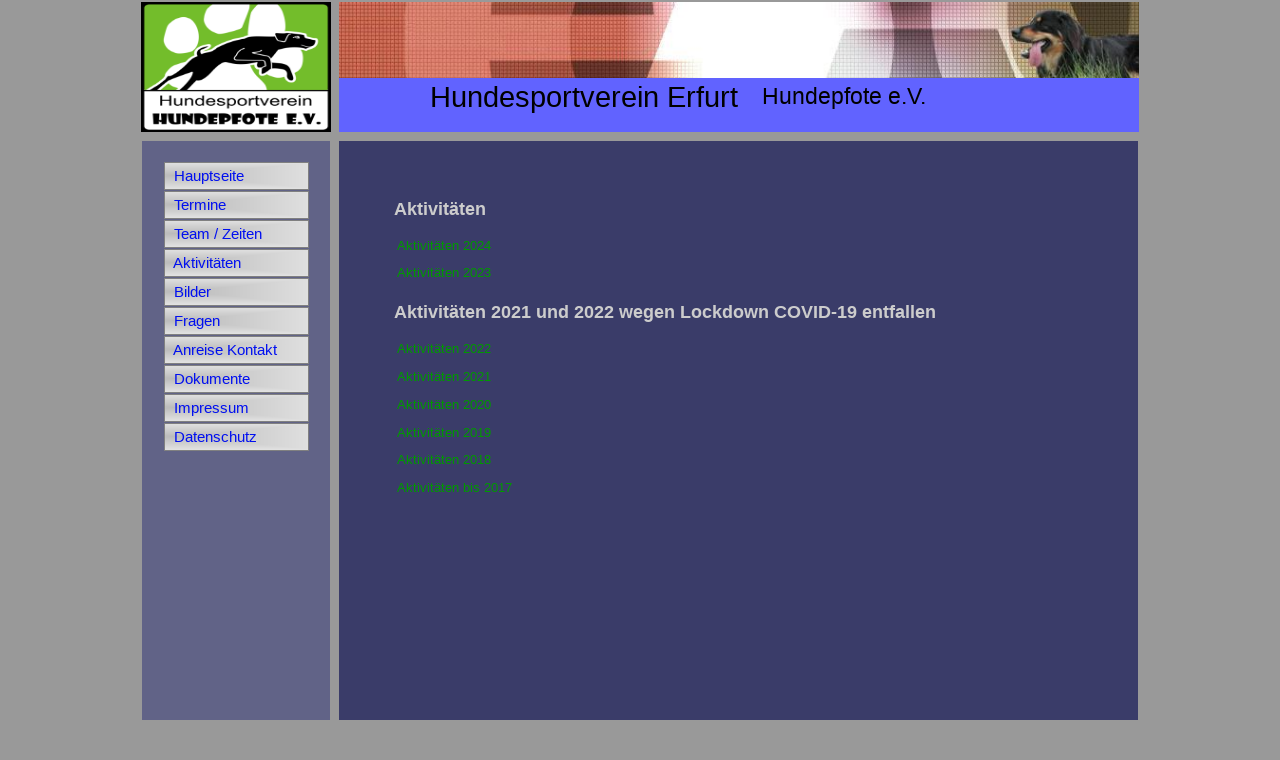

--- FILE ---
content_type: text/html; charset=utf-8
request_url: http://hundeplatz-gispersleben.de/dokuwiki/doku.php?id=aktivitaeten
body_size: 11151
content:
<!DOCTYPE html PUBLIC "-//W3C//DTD XHTML 1.0 Transitional//EN"
 "http://www.w3.org/TR/xhtml1/DTD/xhtml1-transitional.dtd">
<html xmlns="http://www.w3.org/1999/xhtml" xml:lang="de"
 lang="de" dir="ltr">
<head>
  <meta http-equiv="Content-Type" content="text/html; charset=utf-8" />
  <title>
    aktivitaeten    [Hundeplatz Erfurt Gispersleben]
  </title>

  <meta name="generator" content="DokuWiki"/>
<meta name="robots" content="index,follow"/>
<meta name="keywords" content="aktivitaeten"/>
<link rel="start" href="/dokuwiki/"/>
<link rel="contents" href="/dokuwiki/doku.php?id=aktivitaeten&amp;do=index" title="Übersicht"/>
<link rel="manifest" href="/dokuwiki/lib/exe/manifest.php"/>
<link rel="alternate" type="application/rss+xml" title="Letzte Änderungen" href="/dokuwiki/feed.php"/>
<link rel="alternate" type="application/rss+xml" title="Aktueller Namensraum" href="/dokuwiki/feed.php?mode=list&amp;ns="/>
<link rel="alternate" type="text/html" title="HTML Klartext" href="/dokuwiki/doku.php?do=export_xhtml&amp;id=aktivitaeten"/>
<link rel="canonical" href="http://hundeplatz-gispersleben.de/dokuwiki/doku.php?id=aktivitaeten"/>
<link rel="stylesheet" href="/dokuwiki/lib/exe/css.php?t=hpg&amp;tseed=49c4e8131c2549346b3004d5d6144a06"/>
<!--[if gte IE 9]><!-->
<script >/*<![CDATA[*/var NS='';var JSINFO = {"id":"aktivitaeten","namespace":"","ACT":"show","useHeadingNavigation":0,"useHeadingContent":0};
/*!]]>*/</script>
<script src="/dokuwiki/lib/exe/jquery.php?tseed=f0349b609f9b91a485af8fd8ecd4aea4" defer="defer">/*<![CDATA[*/
/*!]]>*/</script>
<script src="/dokuwiki/lib/exe/js.php?t=hpg&amp;tseed=49c4e8131c2549346b3004d5d6144a06" defer="defer">/*<![CDATA[*/
/*!]]>*/</script>
<!--<![endif]-->
  <link rel="shortcut icon" href="/dokuwiki/lib/tpl/hpg/images/favicon.ico" />
<link rel="apple-touch-icon" href="/dokuwiki/lib/tpl/hpg/images/apple-touch-icon.png" />

  
	  <style type="text/css">
<!--
#menu_li {
  width:145px;
  margin: 0px;
  padding:20px;
  font: normal 15px "Trebuchet MS",verdana, sans-serif;
  background:TRANSPARENT;
}
#menu_li ul, #menu_li li {
  list-style-type: none;
  padding: 0px;
  margin: 0px;
}
#menu_li li a:link, #menu_li li a:visited, #menu_li li a:active {
  display:block;
  border: solid 1px #808080;
  background-image:url(/dokuwiki/lib/tpl/hpg/images/menu06.jpg);
  color:#000ff0;
  text-decoration:none;
  margin-bottom: 1px;
  margin-top: 1px;
  padding-left: 5px;
  height: 26px;
  line-height: 26px;
}
#menu_li li a:hover {
  background-color:#FF7F00;
  color:#00ffff;
  border: dashed 1px #000;
}
-->
	</style>	
	
	</head>

<body>
<div class="dokuwiki">

  

		<div id="seite_centriert" align="center" >
			<table style="border:no; cellspacing:0; cellpadding:0; width:1000px; margin-bottom:5px ">
				<tr> <!-- Kopf oben -->
					<!--Logo links oben ++ Breite linke Spalte -->

					<td  bgcolor="#3a3c69" >
						<div align="center">
							<img src="/dokuwiki/lib/tpl/hpg/images/logo_03.png" width="190" height="130"  alt="Logo" />
<!-- 							<img src="/dokuwiki/lib/tpl/hpg/images/hundepfote2.jpg" width="190" height="130" alt="Logo" />  -->
						</div>
					</td>                              

					<td  bgcolor="#999999" > <!--Spalte mitte blind -->
						&nbsp;
					</td>    
					<!-- Menuepunkte oben mitte 616387-->
					<td bgcolor="#6163ff" width="59%" valign="top" height="120">
						<div align="left">
							<img src="/dokuwiki/lib/tpl/hpg/images/banner1.jpg"  width="800"  alt="Banner" border="0" />
						</div>

						<table  style="height:10px;  border:no">
							<tr>
								<td width="15%" >&nbsp;</td>
								<td style="font-size:2.3em">Hundesportverein Erfurt &nbsp;</td>
								<td style="font-size:1.8em">&nbsp;Hundepfote e.V. </td>
							</tr>
						</table>
					</td>
				</tr>
				<!-- Menuepunkte oben rechts -entfallen- -->
			</table>
			<!-- Sicherheitswarnung / Update message -->
						<!-- Ende Kopf oben -->

			<table style="border:1; cell-spacing:0; cellpadding:0; width:1000px;">
				<tr>
					<td  valign="top" width="19%" bgcolor="#616387" align="center">
					<!--Menue links #616387 style wirkt nicht -->
						<div id="menu_li" align="left">
							<ul>         <!--bei lokaler Installation /dokuwiki/doku.php?id= ## Installatin Netz "/doku.php?id=termine"-->
								<li><a href="/"																																onfocus="this.blur()">&nbsp;Hauptseite</a></li>
								<li><a href="/dokuwiki/doku.php?id=termine"																						onfocus="this.blur()">&nbsp;Termine</a></li>
								<li><a href="/dokuwiki/doku.php?id=team"																								onfocus="this.blur()">&nbsp;Team / Zeiten</a></li>
								<li><a href="/dokuwiki/doku.php?id=aktivitaeten"																				onfocus="this.blur()">&nbsp;Aktivit&auml;ten</a></li>
								<li><a href="http://mpr.erazor-zone.de/hundepfote/bilder/index.html"					onfocus="this.blur()">&nbsp;Bilder</a></li>
								<li><a href="/dokuwiki/doku.php?id=faq"																								onfocus="this.blur()">&nbsp;Fragen</a></li>
								<li><a href="/dokuwiki/doku.php?id=kontaktaufnahme"																		onfocus="this.blur()">&nbsp;Anreise Kontakt</a></li>
								<li><a href="/dokuwiki/doku.php?id=dokumente"																					onfocus="this.blur()">&nbsp;Dokumente</a></li>
								<li><a href="/dokuwiki/doku.php?id=impressum"																					onfocus="this.blur()">&nbsp;Impressum</a></li>
								<li><a href="/dokuwiki/doku.php?id=datenschutz"																					onfocus="this.blur()">&nbsp;Datenschutz</a></li>
							</ul>
						</div>
						<table style="border:no; cell-spacing:0; cellpadding:0;">
							<tr>
								<td height="250" >&nbsp;</td>
							</tr>
							<tr>
								<td bgcolor="green">
									<div id="fuss_centriert" align="center" >
										<img src="/dokuwiki/lib/tpl/hpg/images/img_2188.jpg" width="180" height="140" alt="MenueFoot" />
									</div>
								</td>
							</tr>
						</table>
					</td>
					<!--Ende Menue links-->
					<!-- Spalte Mitte blind -->
					<td  width="5px"> </td>  
					<!--Spalte Mitte-->
					<td bgcolor="#3a3c69"  valign="top">
					<!-- width="81%" -->
					<!-- Tabelle mit eigentlichen Inhalt aus Dokuwiki -->
						<table style="border:no; width:100%; cellspacing:0; cellpadding:0;  bgcolor:#3a3c69">
							<tr>
							<!-- Tabelle Kernblock -->
								<td width="85%" style="text-align:left">&nbsp;

									<div class="clearer"></div>

																		<div class="clearer"></div>
																											<div class="page">
										<!-- wikipage start -->
										
<p>
<br/>

</p>

<h3 class="sectionedit1" id="aktivitaeten">Aktivitäten</h3>
<div class="level3">

<p>
<a href="/dokuwiki/doku.php?id=aktiv_2024:aktiv_2024" class="wikilink1" title="aktiv_2024:aktiv_2024" data-wiki-id="aktiv_2024:aktiv_2024">Aktivitäten 2024</a>
</p>

<p>
<a href="/dokuwiki/doku.php?id=aktiv_2023:aktiv_2023" class="wikilink1" title="aktiv_2023:aktiv_2023" data-wiki-id="aktiv_2023:aktiv_2023">Aktivitäten 2023</a>
</p>

</div>

<h3 class="sectionedit2" id="aktivitaeten_2021_und_2022_wegen_lockdown_covid-19_entfallen">Aktivitäten 2021 und 2022 wegen Lockdown COVID-19 entfallen</h3>
<div class="level3">

<p>
<a href="/dokuwiki/doku.php?id=aktiv_2022:aktiv_2022" class="wikilink1" title="aktiv_2022:aktiv_2022" data-wiki-id="aktiv_2022:aktiv_2022">Aktivitäten 2022</a>
</p>

<p>
<a href="/dokuwiki/doku.php?id=aktiv_2021:aktiv_2021" class="wikilink1" title="aktiv_2021:aktiv_2021" data-wiki-id="aktiv_2021:aktiv_2021">Aktivitäten 2021</a>
</p>

<p>
<a href="/dokuwiki/doku.php?id=aktiv_2020:aktiv_2020" class="wikilink1" title="aktiv_2020:aktiv_2020" data-wiki-id="aktiv_2020:aktiv_2020">Aktivitäten 2020</a>
</p>

<p>
<a href="/dokuwiki/doku.php?id=aktiv_2019:aktiv_2019" class="wikilink1" title="aktiv_2019:aktiv_2019" data-wiki-id="aktiv_2019:aktiv_2019">Aktivitäten 2019</a>
</p>

<p>
<a href="/dokuwiki/doku.php?id=aktiv_2018:aktiv_2018" class="wikilink1" title="aktiv_2018:aktiv_2018" data-wiki-id="aktiv_2018:aktiv_2018">Aktivitäten 2018</a>
</p>

<p>
<a href="/dokuwiki/doku.php?id=aktiv_2017:aktiv_2017" class="wikilink1" title="aktiv_2017:aktiv_2017" data-wiki-id="aktiv_2017:aktiv_2017">Aktivitäten bis 2017</a>
</p>

</div>

										<!-- wikipage stop -->
									</div>
								</td>
								<!-- Tabelle Block rechts -->
								<td width="10%">&nbsp;</td>
							</tr>
						</table>
					</td>
				</tr>
				</table>


				<div class="clearer"></div>

		<!-- fuss -->	
  
  <div class="stylefoot">

    <div class="meta">
      <div class="user"> 
              </div>  
      <div class="doc">
        <bdi>aktivitaeten.txt</bdi> · Zuletzt geändert: 2024/08/26 21:00 von <bdi>admin</bdi>      </div>
    </div>

   
    <div class="bar" id="bar__bottom">
      <div class="bar-left" id="bar__bottomleft">
			        </div>
      <div class="bar-right" id="bar__bottomright">
                <form class="button btn_admin" method="get" action="/dokuwiki/doku.php"><div class="no"><input type="hidden" name="do" value="admin" /><input type="hidden" name="id" value="aktivitaeten" /><button type="submit" title="Admin">Admin</button></div></form>                <form class="button btn_login" method="get" action="/dokuwiki/doku.php"><div class="no"><input type="hidden" name="do" value="login" /><input type="hidden" name="sectok" value="" /><input type="hidden" name="id" value="aktivitaeten" /><button type="submit" title="Anmelden">Anmelden</button></div></form>        <a class="nolink" href="#dokuwiki__top"><button class="button" onclick="window.scrollTo(0, 0)" title="Nach oben">Nach oben</button></a>&#160;
      </div>
      <div class="clearer"></div>
    </div>

  </div>  <!-- Dokuwiki -->	

	<!-- Lizensen -->
  </div>

<div class="footerinc">

  <a  href="/dokuwiki/feed.php" title="Recent changes RSS feed"><img src="/dokuwiki/lib/tpl/hpg/images/button-rss.png" width="80" height="15" alt="Recent changes RSS feed" /></a>

  
  <a  href="http://www.dokuwiki.org/donate" title="Donate"><img src="/dokuwiki/lib/tpl/hpg/images/button-donate.gif" alt="Donate" width="80" height="15" /></a>

  <a  href="http://www.php.net" title="Powered by PHP"><img src="/dokuwiki/lib/tpl/hpg/images/button-php.gif" width="80" height="15" alt="Powered by PHP" /></a>

  <a  href="http://validator.w3.org/check/referer" title="Valid XHTML 1.0"><img src="/dokuwiki/lib/tpl/hpg/images/button-xhtml.png" width="80" height="15" alt="Valid XHTML 1.0" /></a>

  <a  href="http://jigsaw.w3.org/css-validator/check/referer?profile=css3" title="Valid CSS"><img src="/dokuwiki/lib/tpl/hpg/images/button-css.png" width="80" height="15" alt="Valid CSS" /></a>

  <a  href="http://dokuwiki.org/" title="Driven by DokuWiki"><img src="/dokuwiki/lib/tpl/hpg/images/button-dw.png" width="80" height="15" alt="Driven by DokuWiki" /></a>



</div>

<div class="no"><img src="/dokuwiki/lib/exe/taskrunner.php?id=aktivitaeten&amp;1769508278" width="2" height="1" alt="" /></div>
</body>
</html>
